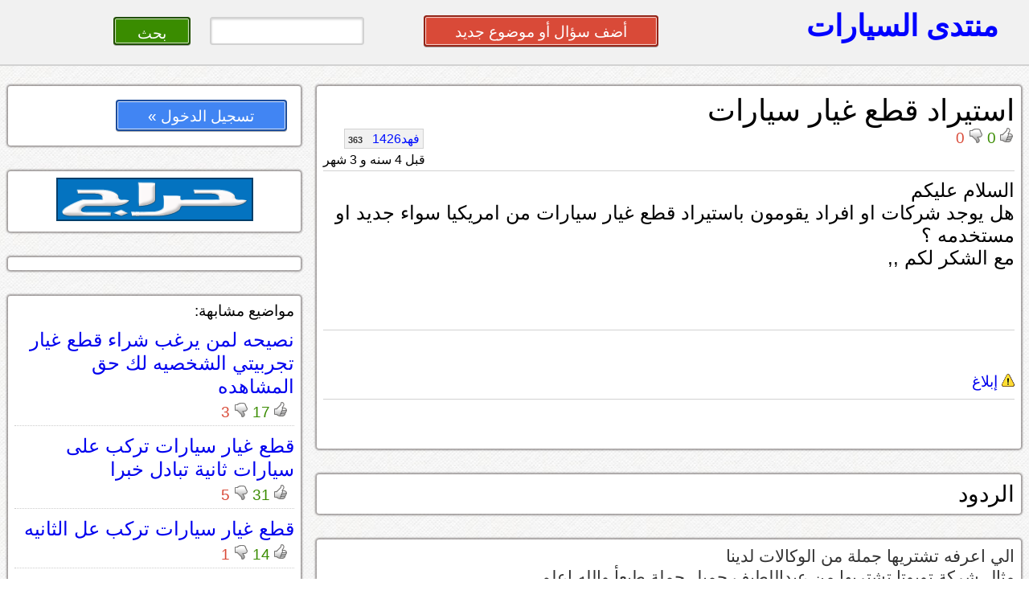

--- FILE ---
content_type: text/html; charset=UTF-8
request_url: https://montada.haraj.com.sa/89958/%D8%A7%D8%B3%D8%AA%D9%8A%D8%B1%D8%A7%D8%AF-%D9%82%D8%B7%D8%B9-%D8%BA%D9%8A%D8%A7%D8%B1-%D8%B3%D9%8A%D8%A7%D8%B1%D8%A7%D8%AA-/
body_size: 11373
content:
			<!DOCTYPE html>
<html lang="ar" dir="rtl">
<head>
<title>استيراد قطع غيار سيارات </title>

<!-- meta tags -->
<meta name="keywords" content="">
<meta name="description" content="">
<meta http-equiv="cache-control" content="no-cache" />
<meta http-equiv="Expires" content="-1" />
<meta http-equiv="content-type" content="text/html; charset=UTF-8" />
<meta http-equiv="content-language" content="ar-SA" />
<meta name="viewport" content="initial-scale = 0.5" />


<!--[if lte IE 8]>
<script src="https://html5shiv.googlecode.com/svn/trunk/html5.js"></script>
<![endif]-->

 <link rel="stylesheet" href="https://montada.haraj.com.sa/css/reset.css" type="text/css"> 
 <link rel="stylesheet" href="https://montada.haraj.com.sa/css/main.css" type="text/css"> 
 <link rel="stylesheet" href="https://montada.haraj.com.sa/css/forms.css" type="text/css"> 
 <link rel="stylesheet" href="https://montada.haraj.com.sa/css/tabs.css" type="text/css"> 

<script src="https://montada.haraj.com.sa/js/jquery-1.7.1.min.js"></script>


</head>
<body>

	<header >

    	
		
		<a href="https://montada.haraj.com.sa/" title="الرئيسية" class="logo ">منتدى السيارات</a>
		
		
				<div class="header_left">
				 	
				<a href="https://montada.haraj.com.sa/start.php" class="button2 button-red" style="width: 30%; " >أضف سؤال أو موضوع جديد</a>
		
&nbsp;
&nbsp;
&nbsp;
&nbsp;
&nbsp;
<form action="/search.php" method="get" >
		<input type="search" name="search" style="width: 20%; " class="button2 "/>
		<input type="submit" value=" بحث " class="button2 button-green"  style="width: 10%; ">
</form>
		</div>
				
    </header>

      

 <script src="https://montada.haraj.com.sa/js/youtube.js"></script>
 <div id="fb-root"></div>
   
 <script>(function(d, s, id) {
   var js, fjs = d.getElementsByTagName(s)[0];
   if (d.getElementById(id)) return;
   js = d.createElement(s); js.id = id;
   js.src = "//connect.facebook.net/en_US/all.js#xfbml=1&appId=137888886291433";
   fjs.parentNode.insertBefore(js, fjs);
 }(document, 'script', 'facebook-jssdk'));</script>
   
    <article>
		        <section>	
				 <div class="container">


				 <script src="https://montada.haraj.com.sa/js/page.min.js"></script>
		

		
		
		
		<h1>استيراد قطع غيار سيارات </h1>
		
				<div class="tools">
		        <div class="vote-post" id="p89958">
				<input type="hidden" value="p89958">
								
								<img alt="up"  src="https://montada.haraj.com.sa/images/up-active.gif" class="active_up"  style="display:none;"  />
							
								<img alt="up"  src="https://montada.haraj.com.sa/images/up.gif" class="vote_up"  style="cursor: pointer;"  />
							
									<span class="up"> 0 </span>
								
								<img alt="down"  src="https://montada.haraj.com.sa/images/down-active.gif" class="active_down"  style="display:none;"  />
							
								<img alt="down"  src="https://montada.haraj.com.sa/images/down.gif"  class="vote_down"  style="cursor: pointer;"  />

									<span class="down">  0 </span>
									
				</div>
				
				<div class="popup"> لايمكنك التصويت حتى الحصول على 20 نقطة على الأقل
				<br />
				إضغط هنا للإخفاء
				</div>
			
								<div class="author"> 

<a title="" class="username" href="https://montada.haraj.com.sa/user/فهد1426">فهد1426 				<span dir="rtl" class="points">
				363 
				</span>
				  
				</a> 
<br />
<span class="time">
قبل 4 سنه و 3 شهر  
</span>
				
				</div>
			</div>
   <br /> <br />
		<hr />
		
		<p class="post">
		السلام عليكم  <br />
هل يوجد شركات او افراد يقومون باستيراد قطع غيار سيارات من امريكيا سواء جديد او مستخدمه ؟<br />
مع الشكر لكم ,,
		
		
		<br />
				</p>
		<br />	
		<br />	
		<br />	
		  <hr />
		  <div style="float: left;" >
			
			

		
		  </div>
		<br />	
		<br />
		
		
		
<a  href="#" OnClick="confirmReport(89958);" > <img alt="إبلاغ"  src="https://montada.haraj.com.sa/images/alert.gif"  /> إبلاغ</a>

     <hr />
     <br />

	 			 <br />
	 
	 </div>
	 <br />
	  	 <div class="container">
	 <h2 >  الردود </h2 >  
	 </div>

								 
																					<br />
								 <div class="container comments">
									 
							 الي اعرفه تشتريها جملة من الوكالات لدينا<br />
مثال شركة تويوتا تشتريها من عبداللطيف جميل جملة طبعأ والله اعلم
							<br />
														<br />
							<div class="tools">
		        <div class="vote-post" id="c966914">
				
				<input type="hidden" value="c966914" />
								<br />
								<img alt="up"  src="https://montada.haraj.com.sa/images/up-active.gif" class="active_up"  style="display:none;"  />
							
								<img alt="up"  src="https://montada.haraj.com.sa/images/up.gif" class="vote_up"  style="cursor: pointer;"  />
							
									<span class="up"> 0 </span>
								
								<img alt="down"  src="https://montada.haraj.com.sa/images/down-active.gif" class="active_down"  style="display:none;"  />
							
								<img alt="down"  src="https://montada.haraj.com.sa/images/down.gif"  class="vote_down"  style="cursor: pointer;"  />

									<span class="down">  0 </span>
									
				</div>
				<div class="author"> 

				<a title="" class="username" href="https://montada.haraj.com.sa/user/الكاسر 1409 ">الكاسر 1409  				<span dir="rtl" class="points">
				254 
				</span>
				  
				</a> 

 
<br />
<span class="time">
قبل 4 سنه و 2 شهر  
</span>
				
				</div>
					 <br /><br />
					 					</div>	</div>			
			
			
							
			
			
			
	 <br /> 
	 	 
	 	
				
			
			
						
			
			 
		 
        </section>
        <aside>	
		
		 <div class="container">

			<a href="https://haraj.com.sa/login.php" class="button2 button-blue" style="width: 60%; " >تسجيل الدخول   »</a>


 </div>
 
 <br />
  <div class="container" align="center">









			<a href="https://haraj.com.sa">
	<img alt="الإنتقال إلى حراج"  src="https://montada.haraj.com.sa/images/haraj.gif" /></a>



 </div><br />

				
						 <div class="container" >
		
				
 </div>

				<br />
				
																			
									 <div class="container" id='savedsearch'>
									
							مواضيع مشابهة:
														
						
							
							 
							  
							  <div class="post_summry">
							  				<h3><a href="https://hyundai.montada.haraj.com.sa/1403/نصيحه-لمن-يرغب-شراء-قطع-غيار-تجربيتي-الشخصيه-لك-حق-المشاهده-/" class="question-hyperlink" title="title">نصيحه لمن يرغب شراء قطع غيار تجربيتي الشخصيه لك حق المشاهده </a></h3> <br />
				
								<div class="vote" onclick="location.href='https://hyundai.montada.haraj.com.sa/1403/نصيحه-لمن-يرغب-شراء-قطع-غيار-تجربيتي-الشخصيه-لك-حق-المشاهده-/';" style="cursor: pointer;" >
																<img alt="up"  src="https://montada.haraj.com.sa/images/up.gif" />
									<span class="up">17 </span>
																									<img alt="down"  src="https://montada.haraj.com.sa/images/down.gif" />
									<span class="down">3 </span>
													</div>
								
							
				<br class="spacer" />
			
			
				</div>
				
							  
							  
							  
							  
							  
														
						
							
							 
							  
							  <div class="post_summry">
							  				<h3><a href="https://toyota.montada.haraj.com.sa/2497/قطع-غيار-سيارات-تركب-على-سيارات-ثانية---تبادل-خبرا-/" class="question-hyperlink" title="title">قطع غيار سيارات تركب على سيارات ثانية   تبادل خبرا </a></h3> <br />
				
								<div class="vote" onclick="location.href='https://toyota.montada.haraj.com.sa/2497/قطع-غيار-سيارات-تركب-على-سيارات-ثانية---تبادل-خبرا-/';" style="cursor: pointer;" >
																<img alt="up"  src="https://montada.haraj.com.sa/images/up.gif" />
									<span class="up">31 </span>
																									<img alt="down"  src="https://montada.haraj.com.sa/images/down.gif" />
									<span class="down">5 </span>
													</div>
								
							
				<br class="spacer" />
			
			
				</div>
				
							  
							  
							  
							  
							  
														
						
							
							 
							  
							  <div class="post_summry">
							  				<h3><a href="https://ford.montada.haraj.com.sa/15227/قطع-غيار-سيارات-تركب-عل-الثانيه-/" class="question-hyperlink" title="title">قطع غيار سيارات تركب عل الثانيه </a></h3> <br />
				
								<div class="vote" onclick="location.href='https://ford.montada.haraj.com.sa/15227/قطع-غيار-سيارات-تركب-عل-الثانيه-/';" style="cursor: pointer;" >
																<img alt="up"  src="https://montada.haraj.com.sa/images/up.gif" />
									<span class="up">14 </span>
																									<img alt="down"  src="https://montada.haraj.com.sa/images/down.gif" />
									<span class="down">1 </span>
													</div>
								
							
				<br class="spacer" />
			
			
				</div>
				
							  
							  
							  
							  
							  
														
						
							
							 
							  
							  <div class="post_summry">
							  				<h3><a href="https://montada.haraj.com.sa/15761/قطع-غيار-سيارات-تركب-على-سيارات-أخرى-/" class="question-hyperlink" title="title">قطع غيار سيارات تركب على سيارات أخرى </a></h3> <br />
				
								<div class="vote" onclick="location.href='https://montada.haraj.com.sa/15761/قطع-غيار-سيارات-تركب-على-سيارات-أخرى-/';" style="cursor: pointer;" >
																<img alt="up"  src="https://montada.haraj.com.sa/images/up.gif" />
									<span class="up">11 </span>
																									<img alt="down"  src="https://montada.haraj.com.sa/images/down.gif" />
									<span class="down">1 </span>
													</div>
								
							
				<br class="spacer" />
			
			
				</div>
				
							  
							  
							  
							  
							  
														</div>
											<br />
													
							
							
														
		<br />
			

		
			
        </aside>
		    </article>          


			<footer>
<br />
				 <div class="container">
	&copy; منتدى السيارات أحد خدمات مؤوسسة موقع حراج للتجارة. جميع الحقوق محفوظه
	
	<br /><a href="https://montada.haraj.com.sa/about.php"> عن منتدى السيارات</a>
	<br />	<a href="https://montada.haraj.com.sa/points.php"> نظام النقاط</a>
		<br />							<a href="https://montada.haraj.com.sa/notallowed.php"> المواضيع المخالفة</a>
		<br />
		<br />							<a href="https://haraj.com.sa/contact.php"> أتصل بنا</a>
</div>
</footer>

<script type="text/javascript">

  var _gaq = _gaq || [];
  _gaq.push(['_setAccount', 'UA-28705455-1']);
  _gaq.push(['_trackPageview']);

  (function() {
    var ga = document.createElement('script'); ga.type = 'text/javascript'; ga.async = true;
    ga.src = ('https:' == document.location.protocol ? 'https://ssl' : 'https://www') + '.google-analytics.com/ga.js';
    var s = document.getElementsByTagName('script')[0]; s.parentNode.insertBefore(ga, s);
  })();

</script>

</body>
</html>


--- FILE ---
content_type: application/javascript
request_url: https://montada.haraj.com.sa/js/page.min.js
body_size: 1699
content:
$(document).ready(function(){$(".vote_up").click(function(){var d=$(this).parent().find(":input").val();var a=d.substr(1);var b=d.charAt(0);if(b=="p"){var c="/post_vote.php"}else{var c="/comment_vote.php"}$.get(c,{id:a,key:"1",up_down:"1"},function(g){if(g.success==1){$("#"+d+"> .up").html(g.total_up);$("#"+d+"> .down").html(g.total_down);$("#"+d+"> .active_up").show();$("#"+d+"> .active_down").hide();$("#"+d+"> .vote_down").show();$("#"+d+"> .vote_up").hide();$("#"+d+"> .vote_down").css("cursor","pointer")}else{var f=$(".popup"),h,e;$(".popup").html(g.message);h=$("#"+d+"> .vote_up").offset();f.css({right:(h.right)+"px",top:h.top+"px"}).show()}},"json")});$(".vote_down").click(function(){var d=$(this).parent().find(":input").val();var a=d.substr(1);var b=d.charAt(0);if(b=="p"){var c="/post_vote.php"}else{var c="/comment_vote.php"}$.get(c,{id:a,key:"1",up_down:"2"},function(g){if(g.success==1){$("#"+d+"> .up").html(g.total_up);$("#"+d+"> .down").html(g.total_down);$("#"+d+"> .active_down").show();$("#"+d+"> .active_up").hide();$("#"+d+"> .vote_up").show();$("#"+d+"> .vote_down").hide();$("#"+d+"> .vote_up").css("cursor","pointer")}else{var f=$(".popup"),h,e;$(".popup").html(g.message);h=$("#"+d+"> .vote_down").offset();f.css({right:(h.right)+"px",top:h.top+"px"}).show()}},"json")});$(".popup").click(function(){$(this).hide()})});function confirmReport(a){if(confirm("هل تريد الإبلاغ عن الموضوع؟")){$.get("/report_post.php",{post_id:a});alert("شكرا لك... سوف يقوم المشرف بالمراجعة")}};

function validate_form(form)
{

		if($('textarea').val().length < 15){
		alert('يجب الإهتمام بردك وكتابة رد مفيد ومناسب. الرد قصير جدا.');
			return false;
			}	
			return true;
			
}